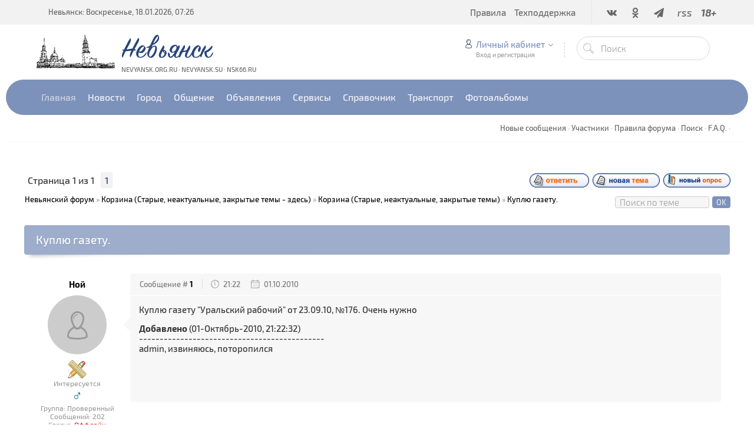

--- FILE ---
content_type: text/html; charset=UTF-8
request_url: https://www.nsk66.ru/forum/32-1348-1
body_size: 12418
content:
<!DOCTYPE html>
<html>
 <head>

	<script type="text/javascript">new Image().src = "//counter.yadro.ru/hit;ucoznet?r"+escape(document.referrer)+(screen&&";s"+screen.width+"*"+screen.height+"*"+(screen.colorDepth||screen.pixelDepth))+";u"+escape(document.URL)+";"+Date.now();</script>
	<script type="text/javascript">new Image().src = "//counter.yadro.ru/hit;ucoz_desktop_ad?r"+escape(document.referrer)+(screen&&";s"+screen.width+"*"+screen.height+"*"+(screen.colorDepth||screen.pixelDepth))+";u"+escape(document.URL)+";"+Date.now();</script>
 <meta charset="utf-8">
 <meta http-equiv="X-UA-Compatible" content="IE=edge,chrome=1">
 <meta name="viewport" content="width=device-width, initial-scale=1">
 
 
 <meta name="description" content="Городской портал Невьянска: городской форум">
 <meta name="keywords" content="Невьянск, городской форум, новости форума, общение Невьянцев, обсуждения, темы">
 <link rel="alternate" type="application/rss+xml" title="RSS-канал" href="/forum/32-0-0-37" />
 <title>Куплю газету. - Невьянский форум</title>
 <link type="text/css" rel="StyleSheet" href="/css/my.css" /> 
 <link type="text/css" rel="StyleSheet" href="/css/template.css" />
 <link type="text/css" rel="StyleSheet" href="/css/kv.css" />
 <meta property="og:image" content="http://www.nevyansk.org.ru/tofr/logo-forum.jpg" />
 <meta itemprop="image" content="http://www.nevyansk.org.ru/tofr/logo-forum.jpg">
 
	<link rel="stylesheet" href="/.s/src/base.min.css" />
	<link rel="stylesheet" href="/.s/src/layer1.min.css" />

	<script src="/.s/src/jquery-3.6.0.min.js"></script>
	
	<script src="/.s/src/uwnd.min.js"></script>
	<script src="//s726.ucoz.net/cgi/uutils.fcg?a=uSD&ca=2&ug=999&isp=0&r=0.70489913356429"></script>
	<link rel="stylesheet" href="/.s/src/ulightbox/ulightbox.min.css" />
	<link rel="stylesheet" href="/.s/src/social.css" />
	<script src="/.s/src/ulightbox/ulightbox.min.js"></script>
	<script>
/* --- UCOZ-JS-DATA --- */
window.uCoz = {"layerType":1,"sign":{"7251":"Запрошенный контент не может быть загружен. Пожалуйста, попробуйте позже.","210178":"Замечания","5255":"Помощник","3125":"Закрыть","7253":"Начать слайд-шоу","3238":"Опции","7252":"Предыдущий","7254":"Изменить размер","10075":"Обязательны для выбора","7287":"Перейти на страницу с фотографией.","5458":"Следующий"},"site":{"id":"0nevyansk","host":"nevyansk.ucoz.ru","domain":"nsk66.ru"},"uLightboxType":1,"country":"US","mod":"fr","ssid":"264470432147634740625","language":"ru","module":"forum"};
/* --- UCOZ-JS-CODE --- */

	function Insert(qmid, user, text ) {
		user = user.replace(/\[/g, '\\[').replace(/\]/g, '\\]');
		if ( !!text ) {
			qmid = qmid.replace(/[^0-9]/g, "");
			paste("[quote="+user+";"+qmid+"]"+text+"[/quote]\n", 0);
		} else {
			_uWnd.alert('Выделите текст для цитирования', '', {w:230, h:80, tm:3000});
		}
	}

	function paste(text, flag ) {
		if ( document.selection && flag ) {
			document.addform.message.focus();
			document.addform.document.selection.createRange().text = text;
		} else {
			document.addform.message.value += text;
		}
	}

	function get_selection( ) {
		if ( window.getSelection ) {
			selection = window.getSelection().toString();
		} else if ( document.getSelection ) {
			selection = document.getSelection();
		} else {
			selection = document.selection.createRange().text;
		}
	}

	function pdel(id, n ) {
		if ( confirm('Вы подтверждаете удаление?') ) {
			(window.pDelBut = document.getElementById('dbo' + id))
				&& (pDelBut.width = pDelBut.height = 13) && (pDelBut.src = '/.s/img/ma/m/i2.gif');
			_uPostForm('', {url:'/forum/32-1348-' + id + '-8-0-264470432147634740625', 't_pid': n});
		}
	}
function loginPopupForm(params = {}) { new _uWnd('LF', ' ', -250, -100, { closeonesc:1, resize:1 }, { url:'/index/40' + (params.urlParams ? '?'+params.urlParams : '') }) }
/* --- UCOZ-JS-END --- */
</script>

	<style>.UhideBlock{display:none; }</style>
</head>
 
 <body>
 
 <!--U1AHEADER1Z--><header class="header">

 
<!-- Yandex.RTB R-A-271388-1 -->
<div id="yandex_rtb_R-A-271388-1"></div>
<script type="text/javascript">
 (function(w, n) {
 w[n] = w[n] || [];
 w[n].push(function() {
 Ya.Context.AdvManager.render({
 blockId: "R-A-271388-1",
 renderTo: "yandex_rtb_R-A-271388-1",
 async: false
 });
 });
 document.write('<sc'+'ript type="text/javascript" src="//an.yandex.ru/system/context.js"></sc'+'ript>');
 })(this, "yandexContextSyncCallbacks");
</script>
 <!-- Yandex.RTB R-A-271388-1 -->
 


 <div class="h-top clr">
 <section class="middle clr">
 <ul class="h-contacts clr">
 <li><a href="/">Невьянск: Воскресенье, 18.01.2026, 07:26</a></li>
</ul>
 <ul class="icon-list no-text clr">
 <li class="vk"><a href="/go?https://vk.com/nsk66_ru" target="_blank"><i class="flaticon-vk4"></i></a></li>
 <li class="od"><a href="/go?https://ok.ru/nsk66" target="_blank"><i class="flaticon-odnolassniki"></i></a></li>
 <!-- li class="fb"><a href="/go?https://www.facebook.com/groups/nevyansk/" target="_blank"><i class="flaticon-facebook43"></i></a></li -->
 <!-- class="tw"><a href="/go?https://twitter.com/nsk66_ru" target="_blank"><i class="flaticon-twitter35"></i></a></li -->
 <li class="fb"><a href="/go?https://t.me/nsk66" target="_blank"><i class="fa fa-paper-plane"></i></a></li>
 <!-- class="yt"><a href="/go?https://www.instagram.com/nsk66.ru/" target="_blank"><i class="flaticon-instagram12"></i></a></li -->
 <!-- li class="yt"><a href="#" target="_blank"><i class="flaticon-youtube28"></i></a></li -->
 <li class="od"><a href="/forum/32-0-0-37" target="_blank"><i>rss</i></a></li>
 <li class=""><a href="#"><i><b>18+</b></i></a></li>
 </ul>
 <a href="javascript:void(0)" class="menu-togle" onclick="$('.h-top .uMenuV').slideToggle();" title=""><i class="flaticon-menu54"></i><span></span></a>
 <nav class="top-nav"><div id="uNMenuDiv1" class="uMenuV"><ul class="uMenuRoot">
<li><a  href="http://www.nevyansk.org.ru/forum/0-0-0-36" target="_blank"><span>Правила</span></a></li>
<li><a  href="http://www.nevyansk.org.ru/index/tehpodderzhka/0-65" target="_blank"><span>Техподдержка</span></a></li></ul></div></nav>
 </section>
 </div>
 <div class="h-mid no-basket clr" style="min-height:85px;">
 <section class="middle clr">
 <img style="float: left; margin-right: 10px; margin-top: 15px" src="/images/logotype.jpg"> <a class="logo" href="https://www.nsk66.ru/" title="Невьянск"><h2 data-letters="Невьянск">Невьянск</h2><span>nevyansk.org.ru · nevyansk.su · nsk66.ru</span></a>
 <div class="h-sua clr">
 
 <a href="#" id="fws" class="top-search-btn" title="Поиск"><i class="flaticon-searching40"></i></a>
 <div class="searchForm clr">
 <form onsubmit="this.sfSbm.disabled=true" method="get" action="/search/">
 <div class="schQuery"><input name="q" placeholder="Поиск" maxlength="30" size="20" class="queryField main" type="text" ></div>
 <div class="schBtn"><input class="searchSbmFl" name="sfSbm" value="Найти" type="submit"></div>
 </form>
 </div>
 <div id="login" class="modal l-form" style="display:none;">
 <div class="ttl icon">Авторизация</div>
 <div class="des"><a href="/index/3">Зарегистрируйтесь</a> или авторизуйтесь, для получения возможности добавления материалов.</div>
 
		<script>
		sendFrm549362 = function( form, data = {} ) {
			var o   = $('#frmLg549362')[0];
			var pos = _uGetOffset(o);
			var o2  = $('#blk549362')[0];
			document.body.insertBefore(o2, document.body.firstChild);
			$(o2).css({top:(pos['top'])+'px',left:(pos['left'])+'px',width:o.offsetWidth+'px',height:o.offsetHeight+'px',display:''}).html('<div align="left" style="padding:5px;"><div class="myWinLoad"></div></div>');
			_uPostForm(form, { type:'POST', url:'/index/sub/', data, error:function() {
				$('#blk549362').html('<div align="left" style="padding:10px;"><div class="myWinLoadSF" title="Невозможно выполнить запрос, попробуйте позже"></div></div>');
				_uWnd.alert('<div class="myWinError">Невозможно выполнить запрос, попробуйте позже</div>', '', {w:250, h:90, tm:3000, pad:'15px'} );
				setTimeout("$('#blk549362').css('display', 'none');", '1500');
			}});
			return false
		}
		
		</script>

		<div id="blk549362" style="border:1px solid #CCCCCC;position:absolute;z-index:82;background:url('/.s/img/fr/g.gif');display:none;"></div>

		<form id="frmLg549362" class="login-form local-auth" action="/index/sub/" method="post" onsubmit="return sendFrm549362(this)" data-submitter="sendFrm549362">
			<div class="local-form">
 
 
 <div class="input"><i class="flaticon-user156"></i><input class="loginField" type="text" name="user" placeholder="Логин" value="" size="20" style="width:100%;" maxlength="50"/></div>
 <div class="input"><i class="flaticon-key170"></i><input class="loginField" type="password" name="password" placeholder="Пароль" size="20" style="width:100%" maxlength="15"/></div>
 <div class="param clr">
 <div class="col-2">
 <a href="/index/3">Регистрация</a><br />
 <a href="javascript:;" rel="nofollow" onclick="new _uWnd('Prm','Напоминание пароля',300,130,{ closeonesc:1 },{url:'/index/5'});return false;">Забыл пароль</a>
 </div>
 <div class="col-2">
 <input id="remthreadpage" type="checkbox" name="rem" value="1" checked="checked"/> <label for="remthreadpage">запомнить</label>
 
 </div>
 </div>
 <div class="send">
 <a onclick="$('div.param').toggle('normal');" type="submit"><i class="flaticon-configuration20"></i></a>
 <input class="loginButton" name="sbm" type="submit" value="Выполнить вход" />
 </div>
 
</div>
			<input type="hidden" name="a"    value="2" />
			<input type="hidden" name="ajax" value="1" />
			<input type="hidden" name="rnd"  value="362" />
			
			
		</form>
 </div>
 
 <div class="up-btn">
 
 <a class="top-icon ulightbox" href="#login" title="Форма входа"><i class="flaticon-user156"></i> Личный кабинет</a>
 <span class="des">Вход и регистрация</span>
 <div class="up-info">
 
 <a class="ulightbox" href="#login" title="Войти"><button class="enter-btn">Войти</button></a>
 <a class="reg" href="/index/3" title="Регистрация">Регистрация</a>
<a class="reg" href="javascript://" rel="nofollow" onclick="new _uWnd('Prm','Напоминание пароля',300,130,{autosize:1,closeonesc:1},{url:'/index/5'});return false;" tabindex="12"/>Забыл пароль</a>
 
 </div>
 </div>
 
 </div>
 </section>
 </div>
 <div class="h-btm boxed clr">
 <section class="middle clr">
 <nav class="greed-nav portal">
 <div class="greed"><i class="flaticon-menu54"></i></div>
<div id="uNMenuDiv2" class="uMenuV"><ul class="uMenuRoot">
<li><a  href="http://www.nsk66.ru/" ><span>Главная</span></a></li>
<li class="uWithSubmenu"><span >Новости</span><ul>
<li><a  href="http://www.nsk66.ru/news/" ><span>Городские новости</span></a></li>
<li><a  href="http://www.nsk66.ru/index/mirovye_novosti/0-49" ><span>Мировые новости</span></a></li>
<li><a  href="http://www.nsk66.ru/index/oblastnye_novosti/0-47" ><span>Областные новости</span></a></li>
<li><a  href="http://www.nsk66.ru/index/rossijskie_novosti/0-48" ><span>Российские новости</span></a></li>
<li><a  href="http://www.nsk66.ru/index/televidenie_nevyanska/0-67" ><span>Телевидение Невьянска</span></a></li></ul></li>
<li class="uWithSubmenu"><span >Город</span><ul>
<li><a  href="http://www.nevyansk.org.ru/index/webcams/0-92" ><span>Веб-камеры</span></a></li>
<li><a  href="http://www.nevyansk.org.ru/index/istorija_goroda/0-55" ><span>История города</span></a></li>
<li><a  href="http://www.nevyansk.org.ru/index/interaktivnaja_karta_nevjanska/0-61" ><span>Карта города</span></a></li>
<li><a  href="http://www.nevyansk.org.ru/index/nevjanskij_muzej/0-58" ><span>Невьянский музей</span></a></li>
<li><a  href="http://www.nevyansk.org.ru/index/nevjanskie_familii/0-59" ><span>Невьянские фамилии</span></a></li>
<li><a  href="http://www.nevyansk.org.ru/index/informacija_o_gorode/0-53" ><span>О Невьянске</span></a></li>
<li><a  href="http://www.nevyansk.org.ru/index/osnovatel_i_stroitel_nevjanskogo_zavoda/0-57" ><span>Основатели Невьянского завода</span></a></li>
<li><a  href="http://www.nevyansk.org.ru/index/pervye_zhiteli_nevjanska/0-56" ><span>Первые жители Невьянска</span></a></li></ul></li>
<li class="uWithSubmenu"><span >Общение</span><ul>
<li><a  href="http://www.love.nevyansk.org.ru/" ><span>Знакомства</span></a></li>
<li><a  href="http://www.nevyansk.org.ru/index/oprosy/0-52" ><span>Опросы</span></a></li>
<li><a class=" uMenuItemA" href="http://www.nevyansk.org.ru/forum/" ><span>Форум</span></a></li></ul></li>
<li class="uWithSubmenu"><span >Объявления</span><ul>
<li><a  href="http://www.nevyansk.org.ru/board/0-0-0-0-1" target="_blank"><span>► Добавить объявление</span></a></li>
<li><a  href="http://www.nevyansk.org.ru/board/" ><span>Все объявления</span></a></li>
<li><a  href="http://www.nevyansk.org.ru/board/avtomobili/1" ><span>Авто, Мото, Вело...</span></a></li>
<li><span >Бытовая техника, компьютеры, телекоммуникации</span></li>
<li><a  href="http://www.nevyansk.org.ru/board/bytovye_tovary/18" ><span>Бытовые товары</span></a></li>
<li><a  href="http://www.nevyansk.org.ru/board/prodazha_nedvizhimosti/199" ><span>Недвижимость: продажа / покупка / аренда</span></a></li>
<li><a  href="http://www.nevyansk.org.ru/board/produkty_pitanija/77" ><span>Продукты питания</span></a></li>
<li><a  href="http://www.nevyansk.org.ru/board/biznes_sotrudnichestvo/11" ><span>Работа</span></a></li>
<li><a  href="http://www.nevyansk.org.ru/board/sad_ogorod_podsobnoe_khozjajstvo/186" ><span>Сад, огород, подсобное хозяйство</span></a></li>
<li><a  href="http://www.nevyansk.org.ru/board/stroitelstvo/134" ><span>Строительство и ремонт</span></a></li>
<li><a  href="http://www.nevyansk.org.ru/board/uslugi_v_raznykh_sferakh/142" ><span>Услуги в разных сферах</span></a></li>
<li><a  href="http://www.nevyansk.org.ru/board/raznoe/164" ><span>Разное</span></a></li></ul></li>
<li class="uWithSubmenu"><span >Сервисы</span><ul>
<li><a  href="http://www.nevyansk.org.ru/index/goroskopy/0-51" ><span>Гороскоп</span></a></li>
<li><a  href="http://www.nevyansk.org.ru/load/" ><span>Каталог файлов</span></a></li>
<li><a  href="http://www.nevyansk.org.ru/index/realty/0-85" ><span>Недвижимость</span></a></li>
<li><a  href="http://www.nevyansk.org.ru/index/prognoz_pogody/0-50" ><span>Прогноз погоды</span></a></li>
<li><a  href="http://www.nevyansk.org.ru/index/programma_tv/0-66" ><span>Программа ТВ</span></a></li></ul></li>
<li class="uWithSubmenu"><a  href="http://www.nevyansk.org.ru/publ/" ><span>Справочник</span></a><ul>
<li><a  href="http://www.nevyansk.org.ru/publ/0-0-0-0-1" target="_blank"><span>► Добавить информацию</span></a></li>
<li><a  href="http://www.nevyansk.org.ru/publ/" ><span>Весь справочник</span></a></li></ul></li>
<li class="uWithSubmenu"><span >Транспорт</span><ul>
<li><a  href="http://www.nevyansk.org.ru/index/raspisanie_dvizhenija_avtobusov_marshrutnykh_taksi/0-63" ><span>Автобусы, маршрутки</span></a></li>
<li><a  href="http://www.nevyansk.org.ru/index/raspisanie_dvizhenija_passazhirskikh_i_prigorodnykh_poezdov/0-62" ><span>Железнодорожный</span></a></li>
<li><a  href="http://www.nevyansk.org.ru/publ/avtotransport/taksi/97" ><span>Такси</span></a></li></ul></li>
<li class="uWithSubmenu"><span >Фотоальбомы</span><ul>
<li><a  href="http://www.nevyansk.org.ru/photo/0-0-0-1-0" target="_blank"><span>► Добавить фотографию</span></a></li>
<li><a  href="http://www.nevyansk.org.ru/photo/" ><span>Все фотоальбомы</span></a></li>
<li><a  href="http://www.nevyansk.org.ru/index/panoramy_nevjanska/0-82" ><span>Панорамы Невьянска 360°</span></a></li>
<li><a  href="http://www.nevyansk.org.ru/photo/21" ><span>Ретро-фото Невьянска</span></a></li>
<li><a  href="http://www.nevyansk.org.ru/photo/14" ><span>Улицы Невьянска</span></a></li>
<li><a  href="http://www.nevyansk.org.ru/photo/4" ><span>Фотографии Невьянска</span></a></li>
<li><a  href="http://www.nevyansk.org.ru/index/0-33" ><span>Фотоэкскурсия на НМЗ</span></a></li></ul></li></ul></div>
 <ul class="hidden-links hidden"></ul>
 </nav>
 </section>
 </div>
 </header>
 
 
 
 <div id="full-search">
 <div id="search-container">
 <div class="searchForm"><form onsubmit="this.sfSbm.disabled=true" method="get" action="/search/"><input name="q" placeholder="Поиск" maxlength="30" size="20" class="queryField main" type="text" ><input class="searchSbmFl" name="sfSbm" value="Найти" type="submit"></form></div>
 </div>
 <i id="fws-close" class="flaticon-cross100"></i>
 </div>
 <!--/U1AHEADER1Z-->
 
 <div class="path middle clr">
 <a class="fNavLink" href="/forum/0-0-1-34" rel="nofollow"><!--<s5209>-->Новые сообщения<!--</s>--></a> &middot; 
 

 <a class="fNavLink" href="/forum/0-0-1-35" rel="nofollow"><!--<s5216>-->Участники<!--</s>--></a> &middot; 
 
 <a class="fNavLink" href="/forum/0-0-0-36" rel="nofollow"><!--<s5166>-->Правила форума<!--</s>--></a> &middot; 
 <a class="fNavLink" href="/forum/0-0-0-6" rel="nofollow"><!--<s3163>-->Поиск<!--</s>--></a> &middot; 
 <a class="fNavLink" href="http://www.nevyansk.org.ru/forum/10-617-1" rel="nofollow">F.A.Q.</a> &middot;
 
 </div>
 
<section class="middle clr">
 
<!-- Yandex.RTB R-A-271388-2 -->
<div id="yandex_rtb_R-A-271388-2" style="margin-bottom: 10px;"></div>
<script type="text/javascript">
    (function(w, d, n, s, t) {
        w[n] = w[n] || [];
        w[n].push(function() {
            Ya.Context.AdvManager.render({
                blockId: "R-A-271388-2",
                renderTo: "yandex_rtb_R-A-271388-2",
                async: true
            });
        });
        t = d.getElementsByTagName("script")[0];
        s = d.createElement("script");
        s.type = "text/javascript";
        s.src = "//an.yandex.ru/system/context.js";
        s.async = true;
        t.parentNode.insertBefore(s, t);
    })(this, this.document, "yandexContextAsyncCallbacks");
</script>
<!-- Yandex.RTB R-A-271388-2 -->
 <br>
 
 
 <div class="forumContent">
		

		<table class="ThrTopButtonsTbl" border="0" width="100%" cellspacing="0" cellpadding="0">
			<tr class="ThrTopButtonsRow1">
				<td width="50%" class="ThrTopButtonsCl11">
	<ul class="switches switchesTbl forum-pages">
		<li class="pagesInfo">Страница <span class="curPage">1</span> из <span class="numPages">1</span></li>
		 <li class="switchActive">1</li> 
	</ul></td>
				<td align="right" class="frmBtns ThrTopButtonsCl12"><div id="frmButns83"><a href="javascript:;" rel="nofollow" onclick="_uWnd.alert('Необходима авторизация для данного действия. Войдите или зарегистрируйтесь.','',{w:230,h:80,tm:3000});return false;"><img alt="" style="margin:0;padding:0;border:0;" title="Ответить" src="/.s/img/fr/bt/39/t_reply.gif" /></a> <a href="javascript:;" rel="nofollow" onclick="_uWnd.alert('Необходима авторизация для данного действия. Войдите или зарегистрируйтесь.','',{w:230,h:80,tm:3000});return false;"><img alt="" style="margin:0;padding:0;border:0;" title="Новая тема" src="/.s/img/fr/bt/39/t_new.gif" /></a> <a href="javascript:;" rel="nofollow" onclick="_uWnd.alert('Необходима авторизация для данного действия. Войдите или зарегистрируйтесь.','',{w:230,h:80,tm:3000});return false;"><img alt="" style="margin:0;padding:0;border:0;" title="Новый опрос" src="/.s/img/fr/bt/39/t_poll.gif" /></a></div></td></tr>
			
		</table>
		
	<table class="ThrForumBarTbl" border="0" width="100%" cellspacing="0" cellpadding="0">
		<tr class="ThrForumBarRow1">
			<td class="forumNamesBar ThrForumBarCl11 breadcrumbs" style="padding-top:3px;padding-bottom:5px;">
				<a class="forumBar breadcrumb-item" href="/forum/">Невьянский форум</a>  <span class="breadcrumb-sep">&raquo;</span> <a class="forumBar breadcrumb-item" href="/forum/31">Корзина (Старые, неактуальные, закрытые темы - здесь)</a> <span class="breadcrumb-sep">&raquo;</span> <a class="forumBar breadcrumb-item" href="/forum/32">Корзина (Старые, неактуальные, закрытые темы)</a> <span class="breadcrumb-sep">&raquo;</span> <a class="forumBarA" href="/forum/32-1348-1">Куплю газету.</a></td><td class="ThrForumBarCl12" >
	
	<script>
	function check_search(form ) {
		if ( form.s.value.length < 3 ) {
			_uWnd.alert('Вы ввели слишком короткий поисковой запрос.', '', { w:230, h:80, tm:3000 })
			return false
		}
		return true
	}
	</script>
	<form id="thread_search_form" onsubmit="return check_search(this)" action="/forum/32-1348" method="GET">
		<input class="fastNav" type="submit" value="Ok" id="thread_search_button"><input type="text" name="s" value="" placeholder="Поиск по теме" id="thread_search_field"/>
	</form>
			</td></tr>
	</table>
		
		<div class="gDivLeft">
	<div class="gDivRight">
		<table class="gTable threadpage-posts-table" border="0" width="100%" cellspacing="1" cellpadding="0">
		<tr>
			<td class="gTableTop">
				<div style="float:right" class="gTopCornerRight"></div>
				<span class="forum-title">Куплю газету.</span>
				</td></tr><tr><td class="postSeparator"><div id="nativeroll_video_cont" style="display:none;"></div></td></tr><tr id="post61581"><td class="postRest1"><div class="postblock clr">
 <div class="post-user">
 <a class="postUser" href="javascript://" rel="nofollow" onClick="emoticon('[b]Ной[/b],');return false;">Ной</a>
 <div class="user-avatar"><i class="flaticon-user156"></i></div>
 <div class="postRankIco"><img alt="" style="margin:0;padding:0;border:0;" name="groupIcon" src="/icons_forum/Stationery.png" title="Проверенный" /></div>
 <div class="postRankName">Интересуется</div>
 
<font color="#0b6e8f" size="+2"><b>♂</b></font>  
 
 
 
 <div class="postUserGroup">Группа: Проверенный</div>
 <div class="numposts">Сообщений: <span="unp">202</span></div>
 
 
 
 
 <div class="statusBlock">Статус: <span class="statusOffline">Оффлайн</span></div>
 &nbsp;
 </div>
 <div class="post-content">
 <div class="pc-triangle"></div>
 <div class="pc-top">
 <div class="post-info">
 <span class="num">Сообщение # <b><a rel="nofollow" name="61581" class="postNumberLink" href="javascript:;" onclick="prompt('Прямая ссылка к сообщению', 'https://www.nsk66.ru/forum/32-1348-61581-16-1285946552'); return false;">1</a></b></span>
 <span class="time"><i class="flaticon-chronometer24"></i>21:22</span>
 <span class="date"><i class="flaticon-monthly5"></i>01.10.2010</span>

 
 </div> </div>
 <div class="pc-message">
 <span class="ucoz-forum-post" id="ucoz-forum-post-61581" edit-url="">Куплю газету "Уральский рабочий" от 23.09.10, №176. Очень нужно<p><b>Добавлено</b> (01-Октябрь-2010, 21:22:32)<br />---------------------------------------------<br />admin, извиняюсь, поторопился</span>
 
 
 
 </div>
 
 </div>
 </div></td></tr><tr id="post61583"><td class="postRest2"><div class="postblock clr">
 <div class="post-user">
 <a class="postUser" href="javascript://" rel="nofollow" onClick="emoticon('[b]admin[/b],');return false;">admin</a>
 <div class="user-avatar"><img alt="" title="admin" class="userAvatar" border="0" src="/avatar/00/00/00113777.jpg"></div>
 <div class="postRankIco"><img alt="" style="margin:0;padding:0;border:0;" name="groupIcon" src="/icons_forum/Burn.png" title="Администраторы" /></div>
 <div class="postRankName">admin</div>
 
<font color="#0b6e8f" size="+2"><b>♂</b></font>  
 
 
 
 <div class="postUserGroup">Группа: Администраторы</div>
 <div class="numposts">Сообщений: <span="unp">6378</span></div>
 
 
 
 
 <div class="statusBlock">Статус: <span class="statusOffline">Оффлайн</span></div>
 &nbsp;
 </div>
 <div class="post-content">
 <div class="pc-triangle"></div>
 <div class="pc-top">
 <div class="post-info">
 <span class="num">Сообщение # <b><a rel="nofollow" name="61583" class="postNumberLink" href="javascript:;" onclick="prompt('Прямая ссылка к сообщению', 'https://www.nsk66.ru/forum/32-1348-61583-16-1285948822'); return false;">2</a></b></span>
 <span class="time"><i class="flaticon-chronometer24"></i>22:00</span>
 <span class="date"><i class="flaticon-monthly5"></i>01.10.2010</span>

 
 </div> </div>
 <div class="pc-message">
 <span class="ucoz-forum-post" id="ucoz-forum-post-61583" edit-url=""><b>Ной</b>, электронная версия не подойдет? 10 мбайт: <p> <a class="link" target="_blank" href="/go?http://ur-ra.ru/sc/pub_ur.php?pub_select=9476" title="http://ur-ra.ru/sc/pub_ur.php?pub_select=9476" rel="nofollow">http://ur-ra.ru/sc/pub_ur.php?pub_select=9476</a></span>
 
 
 <span class="post-signature"><hr />Misdirection. What the eyes see and the ears hear, the mind believes. &copy; Swordfish <br /><br /> <a class="link" href="http://2ip.ru/" rel="nofollow" target="_blank"><img src="http://2ip.ru/bar/ip23.gif" border="0" alt=""/></a> <br /><br /> Every face I see is cold as ice, <br /> Everything I touch is pale, <br /> Ever since I lost imagination. <br /> Like a stream that flows into the sea, <br /> I am lost for all eternity, <br /> Ever since you took your love away from me. <br /> Sometimes the sound of goodbye, <br /> Is louder than any drumbeat.</span>
 </div>
 
 </div>
 </div></td></tr><tr id="post61584"><td class="postRest1"><div class="postblock clr">
 <div class="post-user">
 <a class="postUser" href="javascript://" rel="nofollow" onClick="emoticon('[b]Ной[/b],');return false;">Ной</a>
 <div class="user-avatar"><i class="flaticon-user156"></i></div>
 <div class="postRankIco"><img alt="" style="margin:0;padding:0;border:0;" name="groupIcon" src="/icons_forum/Stationery.png" title="Проверенный" /></div>
 <div class="postRankName">Интересуется</div>
 
<font color="#0b6e8f" size="+2"><b>♂</b></font>  
 
 
 
 <div class="postUserGroup">Группа: Проверенный</div>
 <div class="numposts">Сообщений: <span="unp">202</span></div>
 
 
 
 
 <div class="statusBlock">Статус: <span class="statusOffline">Оффлайн</span></div>
 &nbsp;
 </div>
 <div class="post-content">
 <div class="pc-triangle"></div>
 <div class="pc-top">
 <div class="post-info">
 <span class="num">Сообщение # <b><a rel="nofollow" name="61584" class="postNumberLink" href="javascript:;" onclick="prompt('Прямая ссылка к сообщению', 'https://www.nsk66.ru/forum/32-1348-61584-16-1285949833'); return false;">3</a></b></span>
 <span class="time"><i class="flaticon-chronometer24"></i>22:17</span>
 <span class="date"><i class="flaticon-monthly5"></i>01.10.2010</span>

 
 </div> </div>
 <div class="pc-message">
 <span class="ucoz-forum-post" id="ucoz-forum-post-61584" edit-url="">Спасибо <img rel="usm" src="http://www.nevyansk.org.ru/smiles/SMILE.gif" border="0" align="absmiddle" alt=":)"> Ещё бы в руках подержать, попросили, на память</span>
 
 
 
 </div>
 
 </div>
 </div></td></tr></table></div></div><div class="gDivBottomLeft"></div><div class="gDivBottomCenter"></div><div class="gDivBottomRight"></div>
		<table class="ThrBotTbl" border="0" width="100%" cellspacing="0" cellpadding="0">
			<tr class="ThrBotRow1"><td colspan="2" class="bottomPathBar ThrBotCl11" style="padding-top:2px;">
	<table class="ThrForumBarTbl" border="0" width="100%" cellspacing="0" cellpadding="0">
		<tr class="ThrForumBarRow1">
			<td class="forumNamesBar ThrForumBarCl11 breadcrumbs" style="padding-top:3px;padding-bottom:5px;">
				<a class="forumBar breadcrumb-item" href="/forum/">Невьянский форум</a>  <span class="breadcrumb-sep">&raquo;</span> <a class="forumBar breadcrumb-item" href="/forum/31">Корзина (Старые, неактуальные, закрытые темы - здесь)</a> <span class="breadcrumb-sep">&raquo;</span> <a class="forumBar breadcrumb-item" href="/forum/32">Корзина (Старые, неактуальные, закрытые темы)</a> <span class="breadcrumb-sep">&raquo;</span> <a class="forumBarA" href="/forum/32-1348-1">Куплю газету.</a></td><td class="ThrForumBarCl12" >
	
	<script>
	function check_search(form ) {
		if ( form.s.value.length < 3 ) {
			_uWnd.alert('Вы ввели слишком короткий поисковой запрос.', '', { w:230, h:80, tm:3000 })
			return false
		}
		return true
	}
	</script>
	<form id="thread_search_form" onsubmit="return check_search(this)" action="/forum/32-1348" method="GET">
		<input class="fastNav" type="submit" value="Ok" id="thread_search_button"><input type="text" name="s" value="" placeholder="Поиск по теме" id="thread_search_field"/>
	</form>
			</td></tr>
	</table></td></tr>
			<tr class="ThrBotRow2"><td class="ThrBotCl21" width="50%">
	<ul class="switches switchesTbl forum-pages">
		<li class="pagesInfo">Страница <span class="curPage">1</span> из <span class="numPages">1</span></li>
		 <li class="switchActive">1</li> 
	</ul></td><td class="ThrBotCl22" align="right" nowrap="nowrap"><form name="navigation" style="margin:0px"><table class="navigationTbl" border="0" cellspacing="0" cellpadding="0"><tr class="navigationRow1"><td class="fFastNavTd navigationCl11" >
		<select class="fastNav" name="fastnav"><option class="fastNavMain" value="0">Главная страница форума</option><option class="fastNavCat"   value="1">Вопросы, предложения по работе ресурса www.nevyansk.org.ru</option><option class="fastNavForum" value="3">&nbsp;&nbsp;&nbsp;&nbsp; Вопросы и предложения, связанные с дальнейшим развитием ресурса</option><option class="fastNavForum" value="10">&nbsp;&nbsp;&nbsp;&nbsp; Невьянский форум</option><option class="fastNavCat"   value="4">Общение</option><option class="fastNavForum" value="35">&nbsp;&nbsp;&nbsp;&nbsp; Hard & Soft & Internet</option><option class="fastNavForum" value="41">&nbsp;&nbsp;&nbsp;&nbsp; Авто & Мото & Вело</option><option class="fastNavForum" value="42">&nbsp;&nbsp;&nbsp;&nbsp; Дом & Сад & Огород</option><option class="fastNavForum" value="38">&nbsp;&nbsp;&nbsp;&nbsp; История Невьянска и Невьянского района</option><option class="fastNavForum" value="25">&nbsp;&nbsp;&nbsp;&nbsp; Музыка & Фильмы & Игры</option><option class="fastNavForum" value="24">&nbsp;&nbsp;&nbsp;&nbsp; О Невьянске и Невьянском районе</option><option class="fastNavForum" value="5">&nbsp;&nbsp;&nbsp;&nbsp; Общение форумчан</option><option class="fastNavForum" value="22">&nbsp;&nbsp;&nbsp;&nbsp; Поиск людей</option><option class="fastNavForum" value="40">&nbsp;&nbsp;&nbsp;&nbsp; Сфера обслуживания, торговли и услуг</option><option class="fastNavCat"   value="45">ЖКХ Невьянска</option><option class="fastNavForum" value="46">&nbsp;&nbsp;&nbsp;&nbsp; Общие вопросы и ответы по ЖКХ</option><option class="fastNavCat"   value="51">Телевидение Невьянска</option><option class="fastNavForum" value="53">&nbsp;&nbsp;&nbsp;&nbsp; Вопросы и предложения, связанные с Невьянским телевидением</option><option class="fastNavCat"   value="31">Корзина (Старые, неактуальные, закрытые темы - здесь)</option><option class="fastNavForumA" value="32" selected>&nbsp;&nbsp;&nbsp;&nbsp; Корзина (Старые, неактуальные, закрытые темы)</option></select>
		<input class="fastNav" type="button" value="Ok" onclick="top.location.href='/forum/'+(document.navigation.fastnav.value!='0'?document.navigation.fastnav.value:'');" />
		</td></tr></table></form></td></tr>
			<tr class="ThrBotRow3"><td class="ThrBotCl31"><div class="fFastLogin" style="padding-top:5px;padding-bottom:5px;"><input class="fastLogBt" type="button" value="Быстрый вход" onclick="loginPopupForm();" /></div></td><td class="ThrBotCl32" align="right" nowrap="nowrap"><form method="post" action="/forum/" style="margin:0px"><table class="FastSearchTbl" border="0" cellspacing="0" cellpadding="0"><tr class="FastSearchRow1"><td class="fFastSearchTd FastSearchCl11" >Поиск: <input class="fastSearch" type="text" style="width:150px" name="kw" placeholder="keyword" size="20" maxlength="60" /><input class="fastSearch" type="submit" value="Ok" /></td></tr></table><input type="hidden" name="a" value="6" /></form></td></tr>
		</table>
		</div>
 
 <br>
<!-- Yandex.RTB R-A-271388-11 -->
<div id="yandex_rtb_R-A-271388-11"></div>
<script type="text/javascript">
    (function(w, d, n, s, t) {
        w[n] = w[n] || [];
        w[n].push(function() {
            Ya.Context.AdvManager.render({
                blockId: "R-A-271388-11",
                renderTo: "yandex_rtb_R-A-271388-11",
                async: true
            });
        });
        t = d.getElementsByTagName("script")[0];
        s = d.createElement("script");
        s.type = "text/javascript";
        s.src = "//an.yandex.ru/system/context.js";
        s.async = true;
        t.parentNode.insertBefore(s, t);
    })(this, this.document, "yandexContextAsyncCallbacks");
</script>
<!-- Yandex.RTB R-A-271388-11 -->
 
 </section>
 
 <!--U1BFOOTER1Z--><footer class="footer fb nw clr">
 <section class="middle blocks clr">
 <div class="row2 clr">
 <div class="col-4 clr">
 <a class="logo" href="https://www.nsk66.ru/"><h2 data-letters="Невьянск">Невьянск.Почта</h2></a>
 <div style="text-align:center;padding-bottom:10px;margin-left:5px;">
<form method="post" action="https://passport.yandex.ru/for/nsk66.ru?mode=auth" target="_blank" align="left"> 
<input type="text" name="login" value="Логин" maxlength="32" size="5" onfocus="if( this.value == 'логин' )this.value = ''" tabindex="1" style="width: 100px;" placeholder="Логин"> 
<font style="font-size:16px;margin-right: 0px;">&nbsp;&nbsp;@&nbsp;&nbsp;NSK66.RU</font> 
<input type="hidden" name="retpath" value="//mail.yandex.ru/for/nsk66.ru"> 
<input type="password" name="passwd" value="Пароль" maxlength="32" size="4" onfocus="if( this.value == 'пароль' )this.value = ''" tabindex="2" style="margin-right: 20px;width: 100px;" placeholder="Пароль"> 
<input type="submit" name="In" value="Войти" tabindex="3">
<!-- label for="a"><input type="checkbox" name="twoweeks" id="a" value="yes" tabindex="4"/>Запомнить</label><br -->
<div style="font-size:11px;margin-left: 0px;">
<!-- <a href="/index/pochta_nevyansk_org_ru/0-83" target=_blank tabindex="5">Регистрация</a> | -->
<a href="/go?https://passport.yandex.ru/for/nsk66.ru/?mode=restore" target=_blank tabindex="6">Забыл пароль</a></div>
 </form><!-- <bc> -->
 </div> </div>
 
 
 <div class="col-4 clr">
<h3>Партнеры</h3>
<div style="text-align:center;padding-bottom:3px;font-size:11px;">
<!-- a href="/go?http://laya.e-tagil.ru" target="_blank"><img src="/button.png" border=0 width="88" height="31" alt="Горноуральский посёлок"></a --> 
<!-- a href="/go?http://www.oktabr.ru/" target="_blank"><img border="0" src="/oktybr.png" width="88" height="31" alt="Магазин 'Октябрьский'"></a --> 
<a href="/go?http://венск.рф/" target="_blank"><img title="Верх-Нейвинский в сети" width="88" height="31" src="/knopka.jpg" border="0" alt="Верх-Нейвинский в сети"></a> <br>
<!-- a href="/go?http://tksmi.ru/" target="_blank"><img title="Твой континент" width="128" height="50" src="/logo_tk_bez_tel-1.jpg" border="0" alt="Твой континент"></a --> 

 <br>

<!-- a href="/go?http://debaltsevo.pp.net.ua/" target="_blank"class="noun">"Дебальцево-online"</a --> |
<a href="/go?http://www.zvezda.nevyansk.org.ru/" target="_blank" class="noun">"Звезда"</a> |
<a href="/go?http://julianepokrytaya.ru/" target="_blank" class="noun">Ю.Непокрытая</a> |
<!-- a href="/go?http://www.kalata.ru/" target="_blank" class="noun">Кировград</a --> |
<a href="/go?http://vashkuznec.moy.su/" target="_blank" class="noun">А.Васильев</a> |

</div></div>

 <div class="col-4 clr">
 <h3>Статистика</h3>
<!-- Statistic -->
 <div style="text-align:center;">

 


<!-- Yandex.Metrika informer -->
<a href="https://metrika.yandex.ru/stat/?id=250523&amp;from=informer"
target="_blank" rel="nofollow"><img src="https://informer.yandex.ru/informer/250523/3_0_FFFFFFFF_EFEFEFFF_0_pageviews"
style="width:88px; height:31px; border:0;" alt="Яндекс.Метрика" title="Яндекс.Метрика: данные за сегодня (просмотры, визиты и уникальные посетители)" /></a>
<!-- /Yandex.Metrika informer -->

<!-- Yandex.Metrika counter -->
<script type="text/javascript" >
 (function(m,e,t,r,i,k,a){m[i]=m[i]||function(){(m[i].a=m[i].a||[]).push(arguments)};
 m[i].l=1*new Date();k=e.createElement(t),a=e.getElementsByTagName(t)[0],k.async=1,k.src=r,a.parentNode.insertBefore(k,a)})
 (window, document, "script", "https://mc.yandex.ru/metrika/tag.js", "ym");

 ym(250523, "init", {
 clickmap:true,
 trackLinks:true,
 accurateTrackBounce:true
 });
</script>
<noscript><div><img src="https://mc.yandex.ru/watch/250523" style="position:absolute; left:-9999px;" alt="" /></div></noscript>
<!-- /Yandex.Metrika counter -->
<br>
 <!-- /Uralweb counter -->
<script type="text/javascript">
 document.write('<span id="uralweb-hc">'+'</'+'span>');
 (function() {
 var hc = document.createElement('script'); hc.type = 'text/javascript'; hc.async = true;
 hc.src = 'https://j.uralweb.ru/js/nevyansk.org.ru';
 var s = document.getElementsByTagName('script')[0]; s.parentNode.insertBefore(hc, s);
 })();
</script>
 <!-- /Uralweb counter -->

<!-- Rating Mail.ru counter -->
<script type="text/javascript">
var _tmr = window._tmr || (window._tmr = []);
_tmr.push({id: "1037780", type: "pageView", start: (new Date()).getTime()});
(function (d, w, id) {
 if (d.getElementById(id)) return;
 var ts = d.createElement("script"); ts.type = "text/javascript"; ts.async = true; ts.id = id;
 ts.src = "https://top-fwz1.mail.ru/js/code.js";
 var f = function () {var s = d.getElementsByTagName("script")[0]; s.parentNode.insertBefore(ts, s);};
 if (w.opera == "[object Opera]") { d.addEventListener("DOMContentLoaded", f, false); } else { f(); }
})(document, window, "topmailru-code");
</script><noscript><div>
<img src="https://top-fwz1.mail.ru/counter?id=1037780;js=na" style="border:0;position:absolute;left:-9999px;" alt="Top.Mail.Ru" />
</div></noscript>
<!-- //Rating Mail.ru counter -->
 
<!-- Rating Mail.ru logo -->
<a href="https://top.mail.ru/jump?from=1037780">
<img src="https://top-fwz1.mail.ru/counter?id=1037780;t=502;l=1" style="border:0;" height="31" width="88" alt="Top.Mail.Ru" /></a>
<!-- //Rating Mail.ru logo -->

<!-- /Statistic -->
 </div> </div>

 <div class="col-4 clr">
 <h3>Поделиться</h3>
 <div style="text-align:center;">
<!-- uSocial -->
<script async src="https://usocial.pro/usocial/usocial.js?v=6.1.4" data-script="usocial" charset="utf-8"></script>
<div class="uSocial-Share" data-pid="1efb03604240fccc0d0a88eb9707ae4f" data-type="share" data-options="round-rect,style1,default,absolute,horizontal,size24,eachCounter1,counter1,counter-after,nomobile" data-social="vk,ok,lj,fb,twi,telegram,gPlus,mail,spoiler"></div>
<!-- /uSocial -->
 <br>
 </div> </div>
 
 </div>
 </section>
 <div class="f-copy black">
 <div class="middle clr">
 <div class="copy">
 <!-- <copy> -->Невьянск. Copyright 2006 - 2026 NAV &copy Все права защищены.<br>
Полное или частичное копирование материалов запрещено, при согласованном использовании материалов сайта необходима ссылка на ресурс. <!-- </copy> -->
<!-- "' --><span class="pbNq5QLh"><a href="https://www.ucoz.ru/"><img style="width:80px; height:15px;" src="/.s/img/cp/svg/7.svg" alt="" /></a></span><!-- Yandex.Metrika counter --><script type="text/javascript"> (function (d, w, c) { (w[c] = w[c] || []).push(function() { try { w.yaCounter166967 = new Ya.Metrika({id:166967,clickmap:true,type:1}); } catch(e) { } }); var n = d.getElementsByTagName("script")[0], s = d.createElement("script"), f = function () { n.parentNode.insertBefore(s, n); }; s.type = "text/javascript"; s.async = true; s.src = (d.location.protocol == "https:" ? "https:" : "http:") + "//mc.yandex.ru/metrika/watch.js"; if (w.opera == "[object Opera]") { d.addEventListener("DOMContentLoaded", f, false); } else { f(); } })(document, window, "yandex_metrika_callbacks");</script><noscript><div><img src="//mc.yandex.ru/watch/166967?cnt-class=1" style="position:absolute; left:-9999px;" alt="" /></div></noscript><!-- /Yandex.Metrika counter -->
 </div>
 </div>
 </div>
 </footer>
 
 <a href="javascript:void(0);" id="rocketmeluncur" class="showrocket" ><i></i></a>
 
 <script>$(document).ready(function(){$(".ulightbox").fancybox({padding:0,preload:3,openEffect:openEf,closeEffect:"elastic",nextEffect:"fade",prevEffect:"fade",openEasing:"linear",nextEasing:"linear",prevEasing:"linear",fixed:fixedFlag,helpers:{title:null,overlay:{opacity:.7,speedIn:0,speedOut:0},buttons:{}}})});</script><!--/U1BFOOTER1Z-->
 
 <link type="text/css" rel="StyleSheet" href="/css/jquery.bxslider.css" />
 <link rel="stylesheet" href="/css/font-awesome.min.css">
 <link rel="stylesheet" type="text/css" href="/css/flaticon.css"> 
 
 <script src="/js/template.js"></script>
 <script src="/js/jquery.fitvids.js"></script>
 <script>
 $(".pc-message").fitVids();
 </script>
 <!-- ?if(threadpage == "threadpage" || threadpage == "forum")?>
 <script>
 $('#frmButns83').ready(function(){ 
 var new_topic = 'Новая тема';
 var new_poll = 'Новый опрос';
 var add_reply = 'Ответить';
 var close_topic = 'Тема закрыта';
 $('#frmButns83 a').addClass( "forum-theme-btn" );
 $('#frmButns83 img[src*="t_new.gif"]').replaceWith('<i class="flaticon-file93"></i> <span>' + new_topic + '</span>'); 
 $('#frmButns83 img[src*="t_poll.gif"]').replaceWith('<i class="flaticon-volume45"></i> <span>' + new_poll + '</span>'); 
 $('#frmButns83 img[src*="t_reply.gif"]').replaceWith('<i class="flaticon-chat73"></i> <span>' + add_reply + '</span>'); 
 $('#frmButns83 img[src*="t_closed.gif"]').replaceWith('<i class="flaticon-locked55"></i> <span>' + close_topic+ '</span>');
 });
 </script>
 < ?endif? -->
 
 </body>
 </html>
<!-- 0.13553 (s726) -->

--- FILE ---
content_type: text/css
request_url: https://www.nsk66.ru/css/kv.css
body_size: 2045
content:
/*------ Убираем подчеркивание и черный цвет гиперссылок блоков ------*/

.middle .pttl span a
{
    color: inherit;
    text-decoration: none;
}

/*------ Черно-белые счетчики ------*/

footer .middle img{ 
border-radius: 4px; 
filter: grayscale(1); 
transition: 0.3s filter; 
margin-bottom:4px 
} 
footer .middle img:hover{ 
filter:none; 
}

/*------ Черно-белые счетчики ------*/

/* User Group Marks */

a.groupFriends:link,a.groupFriends:visited,a.groupFriends:hover {color:green;}
a.groupModer:link,a.groupModer:visited,a.groupModer:hover {color:blue;}
a.groupAdmin:link,a.groupAdmin:visited,a.groupAdmin:hover {color:red;}
a.groupVerify:link,a.groupVerify:visited,a.groupVerify:hover {color:#6495ED;}
a.groupOther1:link,a.groupOther1:visited,a.groupOther1:hover {color:#99958c;}
a.groupUser:link,a.groupUser:visited,a.groupUser:hover {color:#386CA0;}
a.groupBanned:link,a.groupBanned:visited,a.groupBanned:hover {color:#000000;}

/* ---------------- */

.catDescr {font-size:11px; margin-bottom:10px; margin-right:10px }
.catName {font-size:14px;}
.catNumData {font-size: 15px; margin-right:20px}


/* Market place1 */

.market-place1 {
    background: url(/images/photo-image.jpg) no-repeat center / cover;
    border-radius: 10px;
    overflow: hidden;
}
.market-place1 p {
    margin: 0;
    line-height: 1.1;
}
.market-place1 a {
    color: #fff;
    text-decoration: none;
}
.market-place1 .tite-cont p {
    font-size: 2em;
    padding: 30px;
    color: #fff;
    text-shadow: 0 3px 10px rgba(0, 0, 0, .85);
}
.market-place1 .text-cont {
    position: relative;
    background-color: rgba(30, 30, 30, .9);
    color: #fff;
    padding: 30px;
    margin-top: 20px;
}
.market-place1 .text-cont:after {
    content: "";
    position: absolute;
    left: 0;
    bottom: 100%;
    width: 0;
    height: 0;
    border-style: solid;
    border-width: 20px 0 0 280px;
    border-color: transparent transparent transparent rgba(30, 30, 30, .9);
}
.market-place1 .text-cont button {
    margin: 15px 0 0;
    width: 100%;
}

/* Market place2 */

.market-place2 {
    background: url(/images/photo-board.jpg) no-repeat center / cover;
    border-radius: 10px;
    overflow: hidden;
}
.market-place2 p {
    margin: 0;
    line-height: 1.1;
}
.market-place2 a {
    color: #fff;
    text-decoration: none;
}
.market-place2 .tite-cont p {
    font-size: 2em;
    padding: 30px;
    color: #fff;
    text-shadow: 0 3px 10px rgba(0, 0, 0, .85);
}
.market-place2 .text-cont {
    position: relative;
    background-color: rgba(30, 30, 30, .9);
    color: #fff;
    padding: 30px;
    margin-top: 20px;
}
.market-place2 .text-cont:after {
    content: "";
    position: absolute;
    left: 0;
    bottom: 100%;
    width: 0;
    height: 0;
    border-style: solid;
    border-width: 20px 0 0 280px;
    border-color: transparent transparent transparent rgba(30, 30, 30, .9);
}
.market-place2 .text-cont button {
    margin: 15px 0 0;
    width: 100%;
}

/* Подписи к фото на главной */

#allEntries .photo-entry:hover .photo-entry-icon, .photo-entry-icon li a span {
    opacity: 1;
    visibility: visible;
}

/* Гиперссылки в ДО, мыло и сайт автора */
.board-page .info .btn a{
  color:#fff}

/* ===== kartinka pri perezagruzke forum ===== */

body.replaceBody{background:transparent url(https://www.nevyansk.org.ru/_ph/6/2/839277999.jpg) no-repeat 50% 50% fixed; 
-moz-background-size:cover; 
-o-background-size:102% auto; 
-webkit-background-size:102% auto; 
-khtml-background-size:cover; 
background-size:cover; 
overflow:hidden; 
} 
body.replaceBody table,body.replaceBody table td{text-align:center;vertical-align:middle;width:100%;height:90%;} 
body.replaceBody table.replaceTable{width:500px;height:150px;margin:0 auto;border:4px double #386CA0;background:#E4E8F3;border-collapse:separate;border-spacing:5px;} 
body.replaceBody table.replaceTable td{border:4px double #386CA0; background: #E4E8F3;}


/* ------------------------ */


/* --------- Предыдущий-Следующий материал  -------- */
.pager-nav {
    display: table;
    width: 100%;
    position: relative;
    background: #fbfbfb;
    margin-bottom: 60px;
    padding: 15px 0;
    border: 1px solid #f1f1f1;
}
.pager-nav #prevPost .img:before,
.pager-nav #nextPost .img:after,
.pager-nav:before,
.pager-nav:after {
    content: '';
    position: absolute;
    top: 0;
    width: 30px;
    height: 100%;
    background-repeat: no-repeat;
    background-size: 26px 100%;
    z-index: 9
}
.pager-nav #prevPost .img:before {
    right: -5px;
    background-image: url(/images/angle-left.png);
    background-position: left
}
.pager-nav:before {
    left: -24px;
    background-image: url(/images/out-angle-left.png);
    background-position: left
}
.pager-nav #nextPost .img:after {
    left: -5px;
    background-image: url(/images/angle-right.png);
    background-position: right
}
.pager-nav:after {
    right: -24px;
    background-image: url(/images/out-angle-right.png);
    background-position: right
}
.pager-nav a {
    font-size: 11pt;
    text-decoration: none;
    display: block;
    line-height: 1.1;
    z-index: 2
}
.pager-nav a:hover {
    color: #7D92BA
}
.pager-nav #p, .pager-nav #n {
    color: #999;
    font-size: 10pt;
    display: block;
    line-height: 1;
    padding-bottom: 5px
}
.pager-nav #prevPost span {
    padding-left: 30%;
        display: block;
}
.pager-nav #nextPost span {
    padding-right: 30%;
    display: block;
}
.pager-nav #nextPost #nextTitle:hover,
.pager-nav #prevPost #prevTitle:hover {
    cursor: pointer;
    color: #7D92BA;
}
.pager-nav .img {
    width: 15%;
    height: 100%;
    top: 0;
    z-index: 1
}
.pager-nav .img:hover {
    opacity: .8
}
.pager-nav #nextPost,
.pager-nav #prevPost {
    width: 45%;
}
.pager-nav #prevPost,
.pager-nav #prevPost .img {
    float: left;
    left: -24px;
    margin-right: 15px
}
.pager-nav #nextPost,
.pager-nav #nextPost .img {
    text-align: right;
    float: right;
    left: auto;
    right: -24px;
    margin-left: 15px
}
@media screen and (max-width: 599px) {
    .pager-nav {
        padding: 15px
    }
    .pager-nav .img {
        display: none
    }
    .pager-nav span,
    .pager-nav a {
        padding: 0!important
    }
    .pager-nav #next-news,
    .pager-nav #prev-news {
        width: 100%
    }
    .pager-nav #next-news {
        text-align: left;
        margin-top: 10px
    }
}
/* ------------------------ */

/* -------- прочитать - справа в информере комментариев  ----------- */

.comments-informer .message .entry-page{
    display: block;
    text-align: right;
}